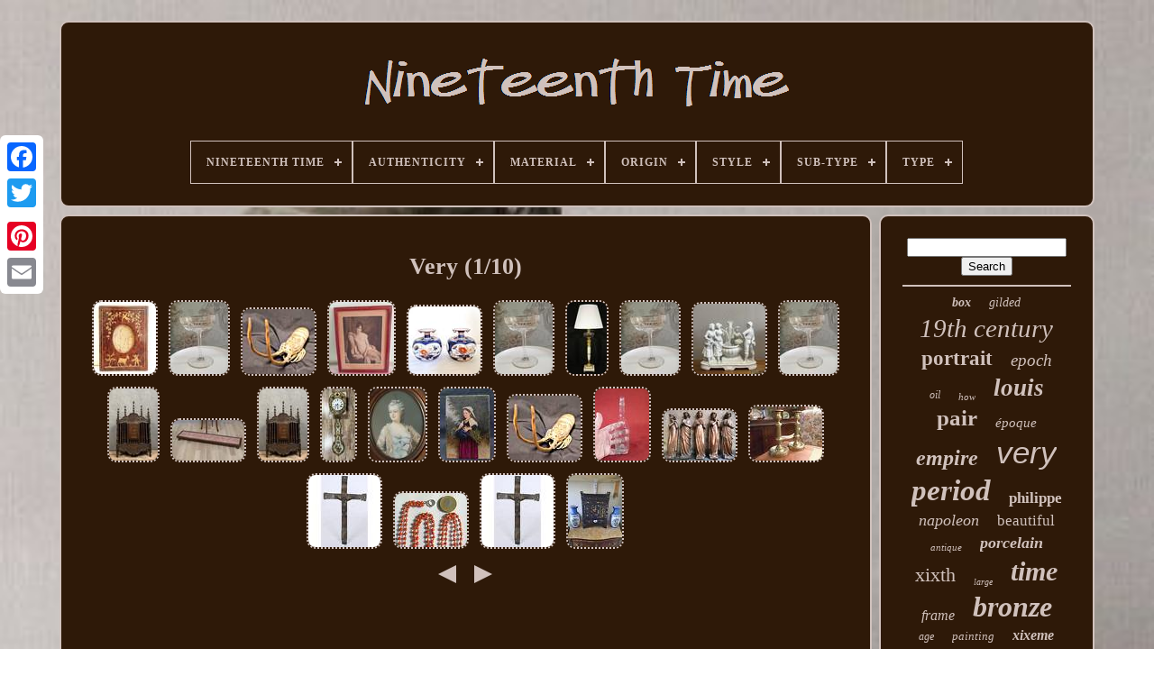

--- FILE ---
content_type: text/html
request_url: https://epoquexixeme.com/en/t/very.htm
body_size: 5963
content:
<!DOCTYPE HTML>
		

<!--=================================================================================================-->
<HTML> 	

  
  <HEAD>


	  <TITLE>
Very
  	  	</TITLE>

 

	    	 <LINK  HREF="https://epoquexixeme.com/favicon.png" TYPE="image/png"  REL="icon">

		
<META   HTTP-EQUIV="content-type"   CONTENT="text/html; charset=UTF-8"> 	
  
	 	

<META NAME="viewport" CONTENT="width=device-width, initial-scale=1">
 
	  
  
	
	  <LINK   TYPE="text/css" REL="stylesheet" HREF="https://epoquexixeme.com/romyruw.css">  	 
  
	
   
<LINK   REL="stylesheet"  HREF="https://epoquexixeme.com/renugoc.css"  TYPE="text/css">   	

	
 <SCRIPT	TYPE="text/javascript"	SRC="https://code.jquery.com/jquery-latest.min.js">

</SCRIPT>

	 
 <SCRIPT   SRC="https://epoquexixeme.com/hetamygici.js" TYPE="text/javascript">	 
  </SCRIPT>  
 	
		

	<SCRIPT  SRC="https://epoquexixeme.com/cohitaxe.js" TYPE="text/javascript">		</SCRIPT>
		 
	  <SCRIPT ASYNC TYPE="text/javascript"   SRC="https://epoquexixeme.com/coqujyba.js">	  	</SCRIPT>	
	 
<SCRIPT SRC="https://epoquexixeme.com/bobi.js"	TYPE="text/javascript" ASYNC> 
 </SCRIPT>

	
	
 <SCRIPT TYPE="text/javascript"> 
  	 
var a2a_config = a2a_config || {};a2a_config.no_3p = 1; 
 

 </SCRIPT> 
 

	
	 		<SCRIPT TYPE="text/javascript">


 	 
	window.onload = function ()
	{
		xofaxucem('nequ', 'Search', 'https://epoquexixeme.com/en/search.php');
		fugikos("kara.php","rqyck", "Very");
		
		
	}
		 </SCRIPT> 
  		
 
  </HEAD> 	 	
  	
 

 <BODY DATA-ID="-1">	

 




	<DIV CLASS="a2a_kit a2a_kit_size_32 a2a_floating_style a2a_vertical_style" STYLE="left:0px; top:150px;"> 
		 <A	CLASS="a2a_button_facebook">	</A>
			
		 

<!--=================================================================================================-->
<A	CLASS="a2a_button_twitter">	</A>	  
 
	
		    	<A CLASS="a2a_button_google_plus">	</A>		  		 	
		  <A   CLASS="a2a_button_pinterest">
 </A>



		 	
<A  CLASS="a2a_button_email"></A>

			</DIV>

 

	 
<DIV  ID="sikonobabi">	

   	 
		
  <DIV  ID="duhyvi"> 

 	 	   
			
 	 <A	HREF="https://epoquexixeme.com/en/">

 <IMG  ALT="Nineteenth Time"   SRC="https://epoquexixeme.com/en/epoque-xix-eme.gif"> 
</A>

			
<div id='kohikosile' class='align-center'>
<ul>
<li class='has-sub'><a href='https://epoquexixeme.com/en/'><span>Nineteenth Time</span></a>
<ul>
	<li><a href='https://epoquexixeme.com/en/all-items-nineteenth-time.htm'><span>All items</span></a></li>
	<li><a href='https://epoquexixeme.com/en/recent-items-nineteenth-time.htm'><span>Recent items</span></a></li>
	<li><a href='https://epoquexixeme.com/en/most-popular-items-nineteenth-time.htm'><span>Most popular items</span></a></li>
	<li><a href='https://epoquexixeme.com/en/latest-videos-nineteenth-time.htm'><span>Latest videos</span></a></li>
</ul>
</li>

<li class='has-sub'><a href='https://epoquexixeme.com/en/authenticity/'><span>Authenticity</span></a>
<ul>
	<li><a href='https://epoquexixeme.com/en/authenticity/original.htm'><span>Original (285)</span></a></li>
	<li><a href='https://epoquexixeme.com/en/authenticity/reproduction.htm'><span>Reproduction (2)</span></a></li>
	<li><a href='https://epoquexixeme.com/en/authenticity/unknown.htm'><span>Unknown (5)</span></a></li>
	<li><a href='https://epoquexixeme.com/en/recent-items-nineteenth-time.htm'>Other (4014)</a></li>
</ul>
</li>

<li class='has-sub'><a href='https://epoquexixeme.com/en/material/'><span>Material</span></a>
<ul>
	<li><a href='https://epoquexixeme.com/en/material/brass.htm'><span>Brass (13)</span></a></li>
	<li><a href='https://epoquexixeme.com/en/material/bronze.htm'><span>Bronze (232)</span></a></li>
	<li><a href='https://epoquexixeme.com/en/material/cast-iron.htm'><span>Cast Iron (5)</span></a></li>
	<li><a href='https://epoquexixeme.com/en/material/copper.htm'><span>Copper (7)</span></a></li>
	<li><a href='https://epoquexixeme.com/en/material/crystal.htm'><span>Crystal (12)</span></a></li>
	<li><a href='https://epoquexixeme.com/en/material/enamel.htm'><span>Enamel (7)</span></a></li>
	<li><a href='https://epoquexixeme.com/en/material/glass.htm'><span>Glass (10)</span></a></li>
	<li><a href='https://epoquexixeme.com/en/material/ink.htm'><span>Ink (8)</span></a></li>
	<li><a href='https://epoquexixeme.com/en/material/mahogany.htm'><span>Mahogany (19)</span></a></li>
	<li><a href='https://epoquexixeme.com/en/material/marble.htm'><span>Marble (7)</span></a></li>
	<li><a href='https://epoquexixeme.com/en/material/oak.htm'><span>Oak (41)</span></a></li>
	<li><a href='https://epoquexixeme.com/en/material/plaster.htm'><span>Plaster (6)</span></a></li>
	<li><a href='https://epoquexixeme.com/en/material/porcelain.htm'><span>Porcelain (21)</span></a></li>
	<li><a href='https://epoquexixeme.com/en/material/silk.htm'><span>Silk (5)</span></a></li>
	<li><a href='https://epoquexixeme.com/en/material/silver-plated-metal.htm'><span>Silver-plated Metal (6)</span></a></li>
	<li><a href='https://epoquexixeme.com/en/material/solid-silver.htm'><span>Solid Silver (34)</span></a></li>
	<li><a href='https://epoquexixeme.com/en/material/stone.htm'><span>Stone (5)</span></a></li>
	<li><a href='https://epoquexixeme.com/en/material/walnut.htm'><span>Walnut (39)</span></a></li>
	<li><a href='https://epoquexixeme.com/en/material/wood.htm'><span>Wood (96)</span></a></li>
	<li><a href='https://epoquexixeme.com/en/material/wrought-iron.htm'><span>Wrought Iron (5)</span></a></li>
	<li><a href='https://epoquexixeme.com/en/recent-items-nineteenth-time.htm'>Other (3728)</a></li>
</ul>
</li>

<li class='has-sub'><a href='https://epoquexixeme.com/en/origin/'><span>Origin</span></a>
<ul>
	<li><a href='https://epoquexixeme.com/en/origin/asia.htm'><span>Asia (27)</span></a></li>
	<li><a href='https://epoquexixeme.com/en/origin/china.htm'><span>China (6)</span></a></li>
	<li><a href='https://epoquexixeme.com/en/origin/england.htm'><span>England (2)</span></a></li>
	<li><a href='https://epoquexixeme.com/en/origin/france.htm'><span>France (241)</span></a></li>
	<li><a href='https://epoquexixeme.com/en/origin/italy.htm'><span>Italy (2)</span></a></li>
	<li><a href='https://epoquexixeme.com/en/origin/japan.htm'><span>Japan (2)</span></a></li>
	<li><a href='https://epoquexixeme.com/en/origin/morocco.htm'><span>Morocco (2)</span></a></li>
	<li><a href='https://epoquexixeme.com/en/recent-items-nineteenth-time.htm'>Other (4024)</a></li>
</ul>
</li>

<li class='has-sub'><a href='https://epoquexixeme.com/en/style/'><span>Style</span></a>
<ul>
	<li><a href='https://epoquexixeme.com/en/style/antique.htm'><span>Antique (16)</span></a></li>
	<li><a href='https://epoquexixeme.com/en/style/antiquity.htm'><span>Antiquity (9)</span></a></li>
	<li><a href='https://epoquexixeme.com/en/style/antiquite.htm'><span>Antiquité (21)</span></a></li>
	<li><a href='https://epoquexixeme.com/en/style/charles-x.htm'><span>Charles X (9)</span></a></li>
	<li><a href='https://epoquexixeme.com/en/style/directoire.htm'><span>Directoire (8)</span></a></li>
	<li><a href='https://epoquexixeme.com/en/style/empire.htm'><span>Empire (22)</span></a></li>
	<li><a href='https://epoquexixeme.com/en/style/louis-philippe.htm'><span>Louis Philippe (41)</span></a></li>
	<li><a href='https://epoquexixeme.com/en/style/louis-xiii.htm'><span>Louis Xiii (9)</span></a></li>
	<li><a href='https://epoquexixeme.com/en/style/louis-xiv-baroque.htm'><span>Louis Xiv, Baroque (47)</span></a></li>
	<li><a href='https://epoquexixeme.com/en/style/louis-xv.htm'><span>Louis Xv (19)</span></a></li>
	<li><a href='https://epoquexixeme.com/en/style/louis-xvi.htm'><span>Louis Xvi (142)</span></a></li>
	<li><a href='https://epoquexixeme.com/en/style/louis-philippe.htm'><span>Louis-philippe (16)</span></a></li>
	<li><a href='https://epoquexixeme.com/en/style/napoleon-iii.htm'><span>Napoleon Iii (192)</span></a></li>
	<li><a href='https://epoquexixeme.com/en/style/napoleon-empire.htm'><span>Napoleon, Empire (27)</span></a></li>
	<li><a href='https://epoquexixeme.com/en/style/napoleon-iii.htm'><span>Napoléon Iii (233)</span></a></li>
	<li><a href='https://epoquexixeme.com/en/style/napoleon-empire.htm'><span>Napoléon, Empire (72)</span></a></li>
	<li><a href='https://epoquexixeme.com/en/style/renaissance.htm'><span>Renaissance (54)</span></a></li>
	<li><a href='https://epoquexixeme.com/en/style/restauration.htm'><span>Restauration (76)</span></a></li>
	<li><a href='https://epoquexixeme.com/en/style/restoration.htm'><span>Restoration (36)</span></a></li>
	<li><a href='https://epoquexixeme.com/en/style/xixeme-siecle.htm'><span>Xixème Siècle (9)</span></a></li>
	<li><a href='https://epoquexixeme.com/en/recent-items-nineteenth-time.htm'>Other (3248)</a></li>
</ul>
</li>

<li class='has-sub'><a href='https://epoquexixeme.com/en/sub-type/'><span>Sub-type</span></a>
<ul>
	<li><a href='https://epoquexixeme.com/en/sub-type/3-drawers.htm'><span>3 Drawers (7)</span></a></li>
	<li><a href='https://epoquexixeme.com/en/sub-type/binoculars.htm'><span>Binoculars (2)</span></a></li>
	<li><a href='https://epoquexixeme.com/en/sub-type/bottle.htm'><span>Bottle (3)</span></a></li>
	<li><a href='https://epoquexixeme.com/en/sub-type/box.htm'><span>Box (9)</span></a></li>
	<li><a href='https://epoquexixeme.com/en/sub-type/candle-holder.htm'><span>Candle Holder (2)</span></a></li>
	<li><a href='https://epoquexixeme.com/en/sub-type/case.htm'><span>Case (3)</span></a></li>
	<li><a href='https://epoquexixeme.com/en/sub-type/clock-pendulum.htm'><span>Clock, Pendulum (2)</span></a></li>
	<li><a href='https://epoquexixeme.com/en/sub-type/figurine-statue.htm'><span>Figurine, Statue (2)</span></a></li>
	<li><a href='https://epoquexixeme.com/en/sub-type/fireplace-accessory.htm'><span>Fireplace Accessory (4)</span></a></li>
	<li><a href='https://epoquexixeme.com/en/sub-type/frame.htm'><span>Frame (7)</span></a></li>
	<li><a href='https://epoquexixeme.com/en/sub-type/gueridon.htm'><span>Guéridon (3)</span></a></li>
	<li><a href='https://epoquexixeme.com/en/sub-type/mechanical-movement.htm'><span>Mechanical Movement (2)</span></a></li>
	<li><a href='https://epoquexixeme.com/en/sub-type/miniature.htm'><span>Miniature (4)</span></a></li>
	<li><a href='https://epoquexixeme.com/en/sub-type/plate.htm'><span>Plate (6)</span></a></li>
	<li><a href='https://epoquexixeme.com/en/sub-type/table-lamp.htm'><span>Table Lamp (4)</span></a></li>
	<li><a href='https://epoquexixeme.com/en/sub-type/tray.htm'><span>Tray (5)</span></a></li>
	<li><a href='https://epoquexixeme.com/en/sub-type/unspecified.htm'><span>Unspecified (3)</span></a></li>
	<li><a href='https://epoquexixeme.com/en/sub-type/vase.htm'><span>Vase (9)</span></a></li>
	<li><a href='https://epoquexixeme.com/en/recent-items-nineteenth-time.htm'>Other (4229)</a></li>
</ul>
</li>

<li class='has-sub'><a href='https://epoquexixeme.com/en/type/'><span>Type</span></a>
<ul>
	<li><a href='https://epoquexixeme.com/en/type/applique.htm'><span>Applique (12)</span></a></li>
	<li><a href='https://epoquexixeme.com/en/type/armchair.htm'><span>Armchair (17)</span></a></li>
	<li><a href='https://epoquexixeme.com/en/type/christianisme.htm'><span>Christianisme (33)</span></a></li>
	<li><a href='https://epoquexixeme.com/en/type/commode-chiffonnier.htm'><span>Commode, Chiffonnier (11)</span></a></li>
	<li><a href='https://epoquexixeme.com/en/type/dessin.htm'><span>Dessin (12)</span></a></li>
	<li><a href='https://epoquexixeme.com/en/type/drawing.htm'><span>Drawing (12)</span></a></li>
	<li><a href='https://epoquexixeme.com/en/type/encrier.htm'><span>Encrier (11)</span></a></li>
	<li><a href='https://epoquexixeme.com/en/type/fauteuil.htm'><span>Fauteuil (38)</span></a></li>
	<li><a href='https://epoquexixeme.com/en/type/frame-only.htm'><span>Frame Only (11)</span></a></li>
	<li><a href='https://epoquexixeme.com/en/type/huile.htm'><span>Huile (332)</span></a></li>
	<li><a href='https://epoquexixeme.com/en/type/lavis.htm'><span>Lavis (21)</span></a></li>
	<li><a href='https://epoquexixeme.com/en/type/mural.htm'><span>Mural (25)</span></a></li>
	<li><a href='https://epoquexixeme.com/en/type/objet-de-metier.htm'><span>Objet De Métier (22)</span></a></li>
	<li><a href='https://epoquexixeme.com/en/type/oil.htm'><span>Oil (99)</span></a></li>
	<li><a href='https://epoquexixeme.com/en/type/pendule-a-poser.htm'><span>Pendule à Poser (89)</span></a></li>
	<li><a href='https://epoquexixeme.com/en/type/plaque-decorative.htm'><span>Plaque Décorative (174)</span></a></li>
	<li><a href='https://epoquexixeme.com/en/type/sculpture.htm'><span>Sculpture (47)</span></a></li>
	<li><a href='https://epoquexixeme.com/en/type/statue-sculpture.htm'><span>Statue, Sculpture (51)</span></a></li>
	<li><a href='https://epoquexixeme.com/en/type/suspension-lustre.htm'><span>Suspension, Lustre (12)</span></a></li>
	<li><a href='https://epoquexixeme.com/en/type/table.htm'><span>Table (37)</span></a></li>
	<li><a href='https://epoquexixeme.com/en/recent-items-nineteenth-time.htm'>Other (3240)</a></li>
</ul>
</li>

</ul>
</div>

		
	</DIV> 	 	

			  <DIV ID="wabinequw">   
			

<DIV ID="huvypuli"> 
 
					<DIV   ID="baqiloqeq">	
 
	
 </DIV>	 

				<h1>Very (1/10)</h1>
<ul>
<li><a href="https://epoquexixeme.com/en/very-beautiful-small-frame-in-marquetry-from-the-mid-19th-century.htm" title="Very Beautiful Small Frame In Marquetry From The Mid-19th Century"><img src="https://epoquexixeme.com/en/uploads/Very-beautiful-small-frame-in-marquetry-from-the-mid-19th-century-01-vxf.jpg" alt="Very Beautiful Small Frame In Marquetry From The Mid-19th Century"/></a></li>
<li><a href="https://epoquexixeme.com/en/very-rare-baccarat-crystal-champagne-cup-with-gilded-enamel-decoration-19th-century-4.htm" title="Very Rare Baccarat Crystal Champagne Cup With Gilded Enamel Decoration, 19th Century"><img src="https://epoquexixeme.com/en/uploads/Very-RARE-Baccarat-Crystal-Champagne-Cup-with-Gilded-Enamel-Decoration-19th-Century-01-xaa.jpg" alt="Very Rare Baccarat Crystal Champagne Cup With Gilded Enamel Decoration, 19th Century"/></a></li>
<li><a href="https://epoquexixeme.com/en/bronze-langouste-sculpture-japan-meiji-period-19th-century-very-good-condition.htm" title="Bronze Langouste Sculpture Japan Meiji Period 19th Century Very Good Condition"><img src="https://epoquexixeme.com/en/uploads/BRONZE-LANGOUSTE-SCULPTURE-JAPAN-MEIJI-PERIOD-19th-CENTURY-VERY-GOOD-CONDITION-01-tni.jpg" alt="Bronze Langouste Sculpture Japan Meiji Period 19th Century Very Good Condition"/></a></li>
<li><a href="https://epoquexixeme.com/en/juliette-recamier-napoleonic-empire-era-after-gerard-very-rare.htm" title="Juliette R&eacute;camier, Napoleonic Empire Era After G&eacute;rard Very Rare"><img src="https://epoquexixeme.com/en/uploads/Juliette-Recamier-Napoleonic-Empire-Era-after-Gerard-Very-Rare-01-qgsd.jpg" alt="Juliette R&eacute;camier, Napoleonic Empire Era After G&eacute;rard Very Rare"/></a></li>
<li><a href="https://epoquexixeme.com/en/pair-of-very-beautiful-porcelain-vases-signed-tinet-in-paris-19th-century.htm" title="Pair Of Very Beautiful Porcelain Vases Signed Tinet In Paris, 19th Century."><img src="https://epoquexixeme.com/en/uploads/Pair-of-very-beautiful-porcelain-vases-signed-Tinet-in-Paris-19th-century-01-alz.jpg" alt="Pair Of Very Beautiful Porcelain Vases Signed Tinet In Paris, 19th Century."/></a></li>
<li><a href="https://epoquexixeme.com/en/very-rare-baccarat-crystal-champagne-cup-with-gilded-enamel-decoration-19th-century-3.htm" title="Very Rare Baccarat Crystal Champagne Cup With Gilded Enamel Decoration, 19th Century"><img src="https://epoquexixeme.com/en/uploads/Very-RARE-Baccarat-Crystal-Champagne-Cup-with-Gilded-Enamel-Decoration-19th-Century-01-sde.jpg" alt="Very Rare Baccarat Crystal Champagne Cup With Gilded Enamel Decoration, 19th Century"/></a></li>
<li><a href="https://epoquexixeme.com/en/very-large-louis-xvi-style-lamp-in-marble-and-bronze-19th-century.htm" title="Very Large Louis Xvi Style Lamp In Marble And Bronze, 19th Century"><img src="https://epoquexixeme.com/en/uploads/Very-large-Louis-XVI-style-lamp-in-marble-and-bronze-19th-century-01-ug.jpg" alt="Very Large Louis Xvi Style Lamp In Marble And Bronze, 19th Century"/></a></li>
<li><a href="https://epoquexixeme.com/en/very-rare-baccarat-crystal-champagne-cup-with-gilded-enamel-decoration-19th-century-2.htm" title="Very Rare Baccarat Crystal Champagne Cup With Gilded Enamel Decoration, 19th Century"><img src="https://epoquexixeme.com/en/uploads/Very-RARE-Baccarat-Crystal-Champagne-Cup-with-Gilded-Enamel-Decoration-19th-Century-01-jbfa.jpg" alt="Very Rare Baccarat Crystal Champagne Cup With Gilded Enamel Decoration, 19th Century"/></a></li>
<li><a href="https://epoquexixeme.com/en/very-important-subject-in-biscuit-at-the-end-of-the-19th-century-around-1880.htm" title="Very Important Subject In Biscuit At The End Of The 19th Century Around 1880"><img src="https://epoquexixeme.com/en/uploads/Very-important-subject-in-biscuit-at-the-end-of-the-19th-century-around-1880-01-yybw.jpg" alt="Very Important Subject In Biscuit At The End Of The 19th Century Around 1880"/></a></li>
<li><a href="https://epoquexixeme.com/en/very-rare-baccarat-crystal-champagne-cup-with-gilded-enamel-decoration-19th-century.htm" title="Very Rare Baccarat Crystal Champagne Cup With Gilded Enamel Decoration, 19th Century"><img src="https://epoquexixeme.com/en/uploads/Very-RARE-Baccarat-Crystal-Champagne-Cup-with-Gilded-Enamel-Decoration-19th-Century-01-snl.jpg" alt="Very Rare Baccarat Crystal Champagne Cup With Gilded Enamel Decoration, 19th Century"/></a></li>
<li><a href="https://epoquexixeme.com/en/very-beautiful-provencal-bread-box-in-louis-xv-style-from-the-19th-century-around-1850.htm" title="Very Beautiful Proven&ccedil;al Bread Box In Louis Xv Style From The 19th Century Around 1850"><img src="https://epoquexixeme.com/en/uploads/Very-beautiful-Provencal-bread-box-in-Louis-XV-style-from-the-19th-century-around-1850-01-gew.jpg" alt="Very Beautiful Proven&ccedil;al Bread Box In Louis Xv Style From The 19th Century Around 1850"/></a></li>
<li><a href="https://epoquexixeme.com/en/very-long-wooden-and-fabric-footrest-19th-century.htm" title="Very Long Wooden And Fabric Footrest, 19th Century"><img src="https://epoquexixeme.com/en/uploads/Very-Long-Wooden-and-Fabric-Footrest-19th-Century-01-xx.jpg" alt="Very Long Wooden And Fabric Footrest, 19th Century"/></a></li>
<li><a href="https://epoquexixeme.com/en/very-beautiful-provencal-bread-box-in-louis-xv-style-19th-century-around-1850.htm" title="Very Beautiful Proven&ccedil;al Bread Box In Louis Xv Style, 19th Century, Around 1850"><img src="https://epoquexixeme.com/en/uploads/Very-beautiful-Provencal-bread-box-in-Louis-XV-style-19th-century-around-1850-01-xp.jpg" alt="Very Beautiful Proven&ccedil;al Bread Box In Louis Xv Style, 19th Century, Around 1850"/></a></li>
<li><a href="https://epoquexixeme.com/en/very-rare-floral-comtoise-clock-movement-from-the-19th-century-circa-1850.htm" title="Very Rare Floral Comtoise Clock Movement From The 19th Century Circa 1850"><img src="https://epoquexixeme.com/en/uploads/Very-rare-floral-comtoise-clock-movement-from-the-19th-century-circa-1850-01-jcxg.jpg" alt="Very Rare Floral Comtoise Clock Movement From The 19th Century Circa 1850"/></a></li>
<li><a href="https://epoquexixeme.com/en/very-beautiful-oval-miniature-from-the-19th-century-young-woman-in-bust.htm" title="Very Beautiful Oval Miniature From The 19th Century / Young Woman In Bust"><img src="https://epoquexixeme.com/en/uploads/Very-beautiful-oval-miniature-from-the-19th-century-Young-woman-in-bust-01-vje.jpg" alt="Very Beautiful Oval Miniature From The 19th Century / Young Woman In Bust"/></a></li>
<li><a href="https://epoquexixeme.com/en/very-pretty-painting-on-porcelain-plaque-19th-century-signed-m-lejeune.htm" title="Very Pretty Painting On Porcelain Plaque 19th Century Signed M. Lejeune"><img src="https://epoquexixeme.com/en/uploads/VERY-PRETTY-PAINTING-ON-PORCELAIN-PLAQUE-19TH-CENTURY-SIGNED-M-LEJEUNE-01-lhg.jpg" alt="Very Pretty Painting On Porcelain Plaque 19th Century Signed M. Lejeune"/></a></li>
<li><a href="https://epoquexixeme.com/en/bronze-langoust-sculpture-japan-meiji-period-19th-century-very-good-condition.htm" title="Bronze Langoust Sculpture Japan Meiji Period 19th Century Very Good Condition"><img src="https://epoquexixeme.com/en/uploads/BRONZE-LANGOUST-SCULPTURE-JAPAN-MEIJI-PERIOD-19th-CENTURY-VERY-GOOD-CONDITION-01-fc.jpg" alt="Bronze Langoust Sculpture Japan Meiji Period 19th Century Very Good Condition"/></a></li>
<li><a href="https://epoquexixeme.com/en/ancient-very-fine-small-blown-glass-bottle-glassware-19th-century.htm" title="Ancient Very Fine Small Blown Glass Bottle Glassware 19th Century"><img src="https://epoquexixeme.com/en/uploads/ANCIENT-VERY-FINE-SMALL-BLOWN-GLASS-BOTTLE-GLASSWARE-19th-CENTURY-01-xxwe.jpg" alt="Ancient Very Fine Small Blown Glass Bottle Glassware 19th Century"/></a></li>
<li><a href="https://epoquexixeme.com/en/statue-very-ancient-copper-wall-sculpture-of-musical-angels-high-time.htm" title="Statue Very Ancient Copper Wall Sculpture Of Musical Angels High Time"><img src="https://epoquexixeme.com/en/uploads/STATUE-Very-Ancient-Copper-Wall-Sculpture-of-Musical-Angels-High-Time-01-hhn.jpg" alt="Statue Very Ancient Copper Wall Sculpture Of Musical Angels High Time"/></a></li>
<li><a href="https://epoquexixeme.com/en/very-beautiful-pair-of-bronze-candlesticks-empire-period-early-19th-century.htm" title="Very Beautiful Pair Of Bronze Candlesticks, Empire Period Early 19th Century"><img src="https://epoquexixeme.com/en/uploads/Very-beautiful-pair-of-bronze-candlesticks-Empire-period-early-19th-century-01-fbe.jpg" alt="Very Beautiful Pair Of Bronze Candlesticks, Empire Period Early 19th Century"/></a></li>
<li><a href="https://epoquexixeme.com/en/high-period-very-rare-14th-century-crucifix-christ-in-bronze-2.htm" title="High Period, Very Rare 14th Century Crucifix. Christ In Bronze"><img src="https://epoquexixeme.com/en/uploads/High-Period-Very-Rare-14th-Century-Crucifix-Christ-in-Bronze-01-dut.jpg" alt="High Period, Very Rare 14th Century Crucifix. Christ In Bronze"/></a></li>
<li><a href="https://epoquexixeme.com/en/beautiful-and-very-large-antique-necklace-sautoir-from-the-19th-century-in-silver-and-coral.htm" title="Beautiful And Very Large Antique Necklace / Sautoir From The 19th Century In Silver And Coral"><img src="https://epoquexixeme.com/en/uploads/Beautiful-and-very-large-antique-necklace-sautoir-from-the-19th-century-in-silver-and-coral-01-me.jpg" alt="Beautiful And Very Large Antique Necklace / Sautoir From The 19th Century In Silver And Coral"/></a></li>
<li><a href="https://epoquexixeme.com/en/high-period-very-rare-14th-century-crucifix-christ-in-bronze.htm" title="High Period, Very Rare 14th Century Crucifix. Christ In Bronze"><img src="https://epoquexixeme.com/en/uploads/High-Period-very-rare-14th-century-crucifix-Christ-in-Bronze-01-wnvd.jpg" alt="High Period, Very Rare 14th Century Crucifix. Christ In Bronze"/></a></li>
<li><a href="https://epoquexixeme.com/en/very-beautiful-japanese-cabinet-19th-century-meiji-period-1868-1912.htm" title="Very Beautiful Japanese Cabinet 19th Century Meiji Period 1868-1912"><img src="https://epoquexixeme.com/en/uploads/Very-Beautiful-Japanese-Cabinet-19th-Century-Meiji-Period-1868-1912-01-jpwi.jpg" alt="Very Beautiful Japanese Cabinet 19th Century Meiji Period 1868-1912"/></a></li>
</ul>
<a href="https://epoquexixeme.com/./en/t/very-10.htm" id="wufen"></a><a href="https://epoquexixeme.com/./en/t/very-2.htm" id="hebuhesopu"></a>
				
				 <DIV  CLASS="a2a_kit"  STYLE="margin:10px auto 0px auto"> 

 
					 
 <SCRIPT  TYPE="text/javascript">  

						ratym();
					 

 </SCRIPT>
  

					 
 </DIV>  
				
				
<DIV STYLE="margin:10px auto;width:200px;" CLASS="a2a_kit a2a_kit_size_32 a2a_default_style">		
						
<A   CLASS="a2a_button_facebook">



</A>	   
					  	
<A  CLASS="a2a_button_twitter"></A>

	 
					 	 	<A	CLASS="a2a_button_google_plus">	  	</A>
  
 
					
  
<!--=================================================================================================-->
<A CLASS="a2a_button_pinterest">


 
</A>		
 	
 	
					 
 
<!--=================================================================================================
	a
=================================================================================================-->
<A CLASS="a2a_button_email">	   </A> 
 
				
   	</DIV> 



					
				
				</DIV>	

 
				

 	<DIV  ID="jutojicas">	

				
				 	   	<DIV ID="nequ">	 
					   	
	 <HR>


				 </DIV>
 
 

					 

 


<DIV ID="nofi">

		</DIV>  

				
				<DIV ID="gopahyvu">
 
					<a style="font-family:OzHandicraft BT;font-size:14px;font-weight:bolder;font-style:oblique;text-decoration:none" href="https://epoquexixeme.com/en/t/box.htm">box</a><a style="font-family:Chicago;font-size:14px;font-weight:lighter;font-style:oblique;text-decoration:none" href="https://epoquexixeme.com/en/t/gilded.htm">gilded</a><a style="font-family:Braggadocio;font-size:29px;font-weight:normal;font-style:oblique;text-decoration:none" href="https://epoquexixeme.com/en/t/19th-century.htm">19th century</a><a style="font-family:Garamond;font-size:23px;font-weight:bolder;font-style:normal;text-decoration:none" href="https://epoquexixeme.com/en/t/portrait.htm">portrait</a><a style="font-family:Old English Text MT;font-size:19px;font-weight:normal;font-style:oblique;text-decoration:none" href="https://epoquexixeme.com/en/t/epoch.htm">epoch</a><a style="font-family:Cursive Elegant;font-size:12px;font-weight:normal;font-style:oblique;text-decoration:none" href="https://epoquexixeme.com/en/t/oil.htm">oil</a><a style="font-family:Coronet;font-size:11px;font-weight:lighter;font-style:oblique;text-decoration:none" href="https://epoquexixeme.com/en/t/how.htm">how</a><a style="font-family:Book Antiqua;font-size:27px;font-weight:bold;font-style:italic;text-decoration:none" href="https://epoquexixeme.com/en/t/louis.htm">louis</a><a style="font-family:Wide Latin;font-size:25px;font-weight:bold;font-style:normal;text-decoration:none" href="https://epoquexixeme.com/en/t/pair.htm">pair</a><a style="font-family:Georgia;font-size:15px;font-weight:normal;font-style:oblique;text-decoration:none" href="https://epoquexixeme.com/en/t/epoque.htm">époque</a><a style="font-family:Charcoal;font-size:24px;font-weight:bold;font-style:italic;text-decoration:none" href="https://epoquexixeme.com/en/t/empire.htm">empire</a><a style="font-family:Arial;font-size:35px;font-weight:normal;font-style:oblique;text-decoration:none" href="https://epoquexixeme.com/en/t/very.htm">very</a><a style="font-family:Albertus Medium;font-size:33px;font-weight:bold;font-style:italic;text-decoration:none" href="https://epoquexixeme.com/en/t/period.htm">period</a><a style="font-family:Britannic Bold;font-size:17px;font-weight:bold;font-style:normal;text-decoration:none" href="https://epoquexixeme.com/en/t/philippe.htm">philippe</a><a style="font-family:Swiss721 BlkEx BT;font-size:18px;font-weight:lighter;font-style:italic;text-decoration:none" href="https://epoquexixeme.com/en/t/napoleon.htm">napoleon</a><a style="font-family:Garamond;font-size:17px;font-weight:normal;font-style:normal;text-decoration:none" href="https://epoquexixeme.com/en/t/beautiful.htm">beautiful</a><a style="font-family:New York;font-size:11px;font-weight:lighter;font-style:oblique;text-decoration:none" href="https://epoquexixeme.com/en/t/antique.htm">antique</a><a style="font-family:Bodoni MT Ultra Bold;font-size:18px;font-weight:bolder;font-style:oblique;text-decoration:none" href="https://epoquexixeme.com/en/t/porcelain.htm">porcelain</a><a style="font-family:Sonoma Italic;font-size:22px;font-weight:normal;font-style:normal;text-decoration:none" href="https://epoquexixeme.com/en/t/xixth.htm">xixth</a><a style="font-family:Terminal;font-size:10px;font-weight:normal;font-style:italic;text-decoration:none" href="https://epoquexixeme.com/en/t/large.htm">large</a><a style="font-family:Century Schoolbook;font-size:30px;font-weight:bolder;font-style:italic;text-decoration:none" href="https://epoquexixeme.com/en/t/time.htm">time</a><a style="font-family:Desdemona;font-size:16px;font-weight:lighter;font-style:oblique;text-decoration:none" href="https://epoquexixeme.com/en/t/frame.htm">frame</a><a style="font-family:Georgia;font-size:32px;font-weight:bold;font-style:oblique;text-decoration:none" href="https://epoquexixeme.com/en/t/bronze.htm">bronze</a><a style="font-family:Ner Berolina MT;font-size:12px;font-weight:lighter;font-style:oblique;text-decoration:none" href="https://epoquexixeme.com/en/t/age.htm">age</a><a style="font-family:Charcoal;font-size:13px;font-weight:lighter;font-style:italic;text-decoration:none" href="https://epoquexixeme.com/en/t/painting.htm">painting</a><a style="font-family:Colonna MT;font-size:16px;font-weight:bolder;font-style:italic;text-decoration:none" href="https://epoquexixeme.com/en/t/xixeme.htm">xixeme</a><a style="font-family:Zap Chance;font-size:34px;font-weight:lighter;font-style:oblique;text-decoration:none" href="https://epoquexixeme.com/en/t/era.htm">era</a><a style="font-family:CG Times;font-size:31px;font-weight:lighter;font-style:italic;text-decoration:none" href="https://epoquexixeme.com/en/t/nineteenth.htm">nineteenth</a><a style="font-family:Minion Web;font-size:26px;font-weight:bolder;font-style:italic;text-decoration:none" href="https://epoquexixeme.com/en/t/old.htm">old</a><a style="font-family:Lansbury;font-size:19px;font-weight:normal;font-style:oblique;text-decoration:none" href="https://epoquexixeme.com/en/t/poque.htm">poque</a><a style="font-family:Book Antiqua;font-size:28px;font-weight:normal;font-style:normal;text-decoration:none" href="https://epoquexixeme.com/en/t/century.htm">century</a><a style="font-family:Motor;font-size:20px;font-weight:normal;font-style:normal;text-decoration:none" href="https://epoquexixeme.com/en/t/style.htm">style</a><a style="font-family:Univers Condensed;font-size:13px;font-weight:normal;font-style:normal;text-decoration:none" href="https://epoquexixeme.com/en/t/silver.htm">silver</a><a style="font-family:Terminal;font-size:21px;font-weight:normal;font-style:italic;text-decoration:none" href="https://epoquexixeme.com/en/t/wood.htm">wood</a><a style="font-family:Expo;font-size:15px;font-weight:bold;font-style:normal;text-decoration:none" href="https://epoquexixeme.com/en/t/woman.htm">woman</a>  
				
    </DIV>

			
			  	
 </DIV>
		

 	 </DIV>
	
		 <DIV ID="gyfysy">
 
		
			

 	 
<!--=================================================================================================-->
<UL>			
 	 
				

	 <LI>  	 
							  <A HREF="https://epoquexixeme.com/en/"> 
Nineteenth Time  
</A>  	 
				 

	
</LI>

 

 
					 
 <LI>    
  
					  
  <A  HREF="https://epoquexixeme.com/en/contact.php">
	
Contact  	</A> 
  
				
 </LI>
  

				  <LI>   
					     <A HREF="https://epoquexixeme.com/en/lipasaziz.htm">		Privacy Policy Agreement</A> 
 
				
    </LI>
 

				 
	
 
 <LI>	  
	
					 <A  HREF="https://epoquexixeme.com/en/conditions-utilisation.htm">Terms of Use

</A>  
				 
 	 </LI>    
				 

<LI>
 
	 
					  
		<A   HREF="https://epoquexixeme.com/?l=en">   	EN
	
</A> 	
					&nbsp;
					
<A HREF="https://epoquexixeme.com/?l=fr">FR 	

 
</A> 
					

</LI> 

				
				
				<DIV CLASS="a2a_kit a2a_kit_size_32 a2a_default_style" STYLE="margin:10px auto;width:200px;">


					 	<A   CLASS="a2a_button_facebook">
	   </A>  
					 
	 <A CLASS="a2a_button_twitter">

 	</A>  
  

					 	
<A	CLASS="a2a_button_google_plus"> </A>   	 	
					 	<A   CLASS="a2a_button_pinterest">	</A>
  	
					



 <A CLASS="a2a_button_email"> </A>	

				 	 
</DIV>  
				
			 
 
   </UL>
			
		  
</DIV>	

	  	</DIV>  


   		
<!--=================================================================================================-->
<SCRIPT	SRC="//static.addtoany.com/menu/page.js"   TYPE="text/javascript">

</SCRIPT>

 		 </BODY>  		

 	</HTML>

--- FILE ---
content_type: text/css
request_url: https://epoquexixeme.com/romyruw.css
body_size: 1647
content:

#gyfysy	{	


 

border:2px solid #D0C1BC;	  	display:block;	 	background-color:#2E1908;	  	border-radius:10px;



	padding:24px; 
	margin:0px 8px;  

} 		  


/*=================================================================================================*/
#wecizor input[type="text"]	{		width:65%;
  margin:0px 10px 10px 0px;  
 }
	  
	
 
#huvypuli img	{

	border-width:2px; border-style:dotted;  

 	height:auto;	  	border-radius:10px;
	
			max-width:90%;	

		margin:4px; 	 	border-color:#D0C1BC; 	

  } 
#baqiloqeq	{
 
	margin:0px auto 8px auto;	
	width:100%; 
 	}			

  	#wecizor input	{ 		border-radius:5px;	border:2px solid #D0C1BC; 
padding:2px; }	

	H1	{ 	font-size:26px;
	
 	
 	 }
 
	
	 	#huvypuli ol	{
	list-style-type:disc;
		  	padding:0px; 
margin:0px;  }	

 



#wufen:hover	{ 
				
border-color:transparent #FFFFFF transparent transparent;  
	}	 	
hr	{	

  		 	margin:10px 0px;	

 
border:1px solid #D0C1BC; 


	}  

 	#gopahyvu a	{	 
display:inline-block;
	max-width:100%; 
  	overflow:hidden;	margin:0px 10px; 	
 

	
	word-wrap:normal;
			text-overflow:ellipsis; } 
 	 
#huvypuli ol li	{ 	 

 	 margin:0px 10px;
		 }

	

 
#wecizor input[type="submit"]	{ 
background-color:#2E1908; 

  	color:#D0C1BC; 
	} 
	



#duhyvi img	{ 
   max-width:100%;	
	   }		
	#duhyvi	{	 	border-radius:10px; display:block;  
 	border:2px solid #D0C1BC;	  	background-color:#2E1908;
 	 		margin:0px 8px;  	padding:24px;	 
	}  

#hebuhesopu	{  

 
border-width:10px 0 10px 20px; 		border-color:transparent transparent transparent #D0C1BC;

 	border-style:solid; 	margin:10px; 	 	display:inline-block;

 
   	height:0;	  	width:0; 
 } 	



 #nofi	{	 

	
 	width:95%;	 
 
 margin:0px auto 8px auto; 
 }	
 

 #gyfysy ul	{   


  	padding:0px; 
  margin:0px;   	display:inline-block; }
    
   
	
#huvypuli ul	{ 	padding:0px;list-style-type:none;
	margin:0px;

 }	


 
#nofi:empty	{
 display:none;	}
	

#gyfysy li	{		  
 	display:inline-block; 
	
	margin:13px 14px;


 
}	

  	 

/*=================================================================================================*/
#huvypuli	{	 

  		border:2px solid #D0C1BC; 	  	color:#D0C1BC;	width:79%;		
	background-color:#2E1908;	  	padding:24px;  		border-radius:10px;	 

  display:table-cell;    	

 }
	
#hebuhesopu:hover	{

 	 border-color:transparent transparent transparent #FFFFFF;} 


	
#wabinequw div	{ 
 		   	border-spacing:0px;  
vertical-align:top; } 
	
 a	{  
 
  	font-weight:normal;
 
color:#D0C1BC;
  
	text-decoration:none;
	 	display:inline-block; 	   }

#jutojicas	{   
 	display:table-cell;
 	color:#D0C1BC;
    	border:2px solid #D0C1BC; 
		  	width:21%;		
 
	padding:24px;	   
background-color:#2E1908;  	 	border-radius:10px;	
 } 
#sikonobabi	{
 
 width:91%;
	 	margin:23px auto 28px auto;  

}	  
 html, body	{   	 font-family:New York;
  
  
   
	background-image:url("https://epoquexixeme.com/epoque-xix-eme-dfq.jpg"); 	text-align:center; 

 
		height:100%;  	margin:0 0 0 0;    	font-size:14px;	
	background-size:cover;	
  
}



 #kohikosile	{
 
text-align:left;	}   
 
  
#baqiloqeq:empty	{	
	 	
display:none;


 	}




 .a2a_default_style	{ 	display:none; 	}


	
#wecizor input[type="submit"]:active	{
	opacity:0.7; 	 filter:alpha(opacity=70);  
} 



#wufen	{	
 	
 
	border-style:solid;	
		
	border-width:10px 20px 10px 0;
	 	margin:10px; 	width:0; 
  	height:0;border-color:transparent #D0C1BC transparent transparent;	display:inline-block;
	 
}	
 

#huvypuli img:hover	{	
	 border-radius:10px;	 	border-color:#D0C1BC; 

}
 	
#wabinequw	{ 
	border-spacing:8px; 	table-layout:fixed;display:table;	
	width:100%;  
	  } 

	 #huvypuli ul li	{	  		display:inline;  } 
@media only screen and (max-width: 1020px)	{
	



 .a2a_default_style	{

	 	
display:block;
	
 	 } 	   



.a2a_floating_style.a2a_vertical_style	{ display:none; 		}	 	 
 

 }   		 

@media only screen and (max-width: 760px), (min-device-width: 760px) and (max-device-width: 1024px)	{	#huvypuli	{ 
  			width:100%;
margin:10px 0px;	 

		padding:10px 5px;
 				display:block;   } 
#sikonobabi	{  margin:8px auto; 	

		width:80%;			padding:0px; 

 				display:block;		} 	



#gyfysy li	{ 	
   display:block; 		
	}  
.a2a_default_style	{	display:block;
}	 	
 	  
#duhyvi	{ 

	
 		display:block; 
 
margin:10px 0px; 
 
width:100%;
		padding:5px;	 }
#gyfysy	{
		margin:10px 0px;	width:100%; 		display:block; 
  

		padding:10px 5px;	 }
	 #gopahyvu	{margin:10px;
	}	  

.a2a_floating_style.a2a_vertical_style	{	
display:none;    	} 	
 
 #wecizor	{ 	
 
	margin:10px; 


} 
#wabinequw	{  
	  	 display:block; 	
 		padding:0px; 
  		width:100%; 	  
 
  		margin:0px; 	}
   #jutojicas	{
 
		display:block;
 width:100%; 			 
		padding:5px;
	 		
			margin:10px 0px;  }	
  	
  	}	




--- FILE ---
content_type: text/css
request_url: https://epoquexixeme.com/renugoc.css
body_size: 2218
content:
#kohikosile,
#kohikosile ul,
#kohikosile ul li,
#kohikosile ul li a,
#kohikosile #menu-button	{
  list-style: none;	margin: 0; 
  box-sizing: border-box;  
  line-height: 1;

	

  display: block;  
  padding: 0;
 
  position: relative; 


  -moz-box-sizing: border-box;	 	 
  border: 0; 	 	
		
 
  -webkit-box-sizing: border-box;
}	 

#kohikosile:after,
#kohikosile > ul:after	{ 		 
 
 		
  clear: both;

	
  visibility: hidden; 
  line-height: 0;
  height: 0; content: ".";	

  display: block;
	}		 

  
#kohikosile #menu-button	{ 
  	display: none;
}   	
#kohikosile	{ 

	
  background: #2E1908;	   

	} 
 	#kohikosile > ul > li	{	 border:1px solid #D0C1BC;		

  float: center; 
} 

  #kohikosile.align-center > ul	{	


  text-align: center; 
 font-size: 0;    }
	
 
#kohikosile.align-center > ul > li	{ 
 
  display: inline-block;  
  float: none;	
}	

	 #kohikosile.align-center ul ul	{
     
	text-align: left;  
}   	 
 #kohikosile.align-right > ul > li	{  
	  
float: right;    }	

	   	
  	 #kohikosile > ul > li > a	{  

 
  font-weight: 700;	 
 
  color: #D0C1BC;
padding: 17px;	  

  font-size: 12px;	



  text-decoration: none;
  	

  letter-spacing: 1px;  	 

  text-transform: uppercase;

}	
	
	  		
#kohikosile > ul > li:hover > a	{ 
}

 
#kohikosile > ul > li.has-sub > a	{
  
padding-right: 30px;
}  
  
#kohikosile > ul > li.has-sub > a:after	{ 
 
  height: 2px;  	 
  
  width: 8px;  

 position: absolute;	 
 
  top: 22px; 	
  
  right: 11px; 

  content: '';  
  display: block;


	  
  background: #D0C1BC;    }  


#kohikosile > ul > li.has-sub > a:before	{
  		 
  -ms-transition: all .25s ease; 	

  width: 2px;	

  right: 14px;
 
  -o-transition: all .25s ease;   
  
  -webkit-transition: all .25s ease;


  transition: all .25s ease;
 
 	

  display: block;  	
  content: '';	
 
  -moz-transition: all .25s ease;

	 
  background: #D0C1BC; 
position: absolute;


  top: 19px;
 
  height: 8px;   

	
}	
 

	#kohikosile > ul > li.has-sub:hover > a:before	{	 	 

  
  height: 0;  top: 23px;
} 	

 
  #kohikosile ul ul	{	    
  left: -9999px; position: absolute; 
  
}	 

#kohikosile.align-right ul ul	{	 

			text-align: right;
 

}

	 
#kohikosile ul ul li	{
 	

  -ms-transition: all .25s ease; 
 
  
  transition: all .25s ease;
 
  -moz-transition: all .25s ease;
  -webkit-transition: all .25s ease;height: 0;  

 
  -o-transition: all .25s ease;


 }

 		

	
#kohikosile li:hover > ul	{	
 
left: auto;
 
 
}


  
 
/*=================================================================================================*/
#kohikosile.align-right li:hover > ul	{
	left: auto;
  right: 0;
}	
 

		#kohikosile li:hover > ul > li	{


				  height: auto;

 
 } 
		 
#kohikosile ul ul ul	{ 
 
	
margin-left: 100%;
 
  top: 0;	

 }
	
#kohikosile.align-right ul ul ul	{ 
  


margin-left: 0;	  
  margin-right: 100%;
		 }  
 	
#kohikosile ul ul li a	{  
 
  
  background: #2E1908;border: 1px solid #D0C1BC;  

  padding: 11px 15px;
  color: #D0C1BC;



		

  font-size: 12px;
 

  text-decoration: none;
 

  font-weight: 400; 



  width: 220px;  
}	  
	
/*=================================================================================================*/
#kohikosile ul ul li:last-child > a,
#kohikosile ul ul li.last-item > a	{}	
#kohikosile ul ul li:hover > a,
#kohikosile ul ul li a:hover	{  	 font-weight:bolder; 	 
  
}
  		
#kohikosile ul ul li.has-sub > a:after	{
 

  top: 16px;
		 
 position: absolute;
	 
  width: 8px;	 

	
 
  background: #D0C1BC;

  

  display: block;	  
  right: 11px; 
 

  content: '';

 	
  height: 2px;

  }
	

#kohikosile.align-right ul ul li.has-sub > a:after	{	  



  left: 11px;	 


right: auto; } 

 #kohikosile ul ul li.has-sub > a:before	{	
	

  
  -ms-transition: all .25s ease; 
  background: #D0C1BC;
  right: 14px; 

  content: ''; 

  -moz-transition: all .25s ease; 
 	
  -webkit-transition: all .25s ease;	 
  width: 2px;

  transition: all .25s ease;  position: absolute;	 
  height: 8px;







  display: block;  	
  top: 13px;	  
  -o-transition: all .25s ease; 
	  
}  

 
 	 #kohikosile.align-right ul ul li.has-sub > a:before	{ 	 	   	  
  left: 14px; 		
  right: auto;  }   
 

#kohikosile ul ul > li.has-sub:hover > a:before	{
 
 	  top: 17px;  	
  height: 0;


	}    
 @media all and (max-width: 768px), only screen and (-webkit-min-device-pixel-ratio: 2) and (max-width: 1024px), only screen and (min--moz-device-pixel-ratio: 2) and (max-width: 1024px), only screen and (-o-min-device-pixel-ratio: 2/1) and (max-width: 1024px), only screen and (min-device-pixel-ratio: 2) and (max-width: 1024px), only screen and (min-resolution: 192dpi) and (max-width: 1024px), only screen and (min-resolution: 2dppx) and (max-width: 1024px)	{  
 	#kohikosile	{    

width: 100%;



	} 	 
	
 

 #kohikosile ul	{	




 
    display: none; 	width: 100%;      } 
		

	
/*=================================================================================================
	#kohikosile.align-center > ul
=================================================================================================*/
#kohikosile.align-center > ul	{ 
 


  text-align: left;     
} 		
#kohikosile ul li	{

 	
    border-top: 1px solid rgba(120, 120, 120, 0.2); 	 width: 100%;
	 
	
 } 	

	#kohikosile ul ul li,
  #kohikosile li:hover > ul > li	{
	  height: auto;	


 }  
  
#kohikosile ul li a,
  #kohikosile ul ul li a	{

width: 100%;
 
 	
    border-bottom: 0; 
}

   
	


#kohikosile > ul > li	{ 
     float: none;	  }
 
	#kohikosile ul ul li a	{

padding-left: 25px;   }
		


 
 
#kohikosile ul ul ul li a	{


 

	
		padding-left: 35px;

} 	

#kohikosile ul ul li a	{color: #D0C1BC;	  
	 

    background: none;
	}	 




/*=================================================================================================

	#kohikosile ul ul li:hover > a,
  #kohikosile ul ul li.active > a

=================================================================================================*/
#kohikosile ul ul li:hover > a,
  #kohikosile ul ul li.active > a	{
 	font-weight:bolder;}

    
#kohikosile ul ul,
  #kohikosile ul ul ul,
  #kohikosile.align-right ul ul	{ 	
  
    left: 0;
 
    width: 100%;
 
	position: relative;
   
    margin: 0;
 
    text-align: left;
	}	 	
 

#kohikosile > ul > li.has-sub > a:after,
  #kohikosile > ul > li.has-sub > a:before,
  #kohikosile ul ul > li.has-sub > a:after,
  #kohikosile ul ul > li.has-sub > a:before	{
	    display: none; }   



/*=================================================================================================*/
#kohikosile #menu-button	{  
    padding: 17px; 

 
	 
    font-size: 12px;	  display: block;  
    cursor: pointer; 	


    text-transform: uppercase;
  
    color: #D0C1BC;  
    font-weight: 700;	 

	border: 1px solid #D0C1BC;

 } 	  
	
#kohikosile #menu-button:after	{
 	 

    border-top: 2px solid #D0C1BC; 

  
    right: 17px; 

    top: 22px;
	
 
    width: 20px; 
    border-bottom: 2px solid #D0C1BC;

    display: block; position: absolute;

	
	

    height: 4px;	


    content: '';

}




 #kohikosile #menu-button:before	{	 
    top: 16px;
 
    content: ''; 

 
    display: block;  position: absolute;
    height: 2px;



    width: 20px;  
 
    background: #D0C1BC;
    right: 17px;	
}  
#kohikosile #menu-button.menu-opened:after	{


	 
 

    -moz-transform: rotate(45deg);	
top: 23px;

    border: 0;	
    height: 2px;

	background: #D0C1BC;	  
    transform: rotate(45deg);	  	
    width: 15px;

    -ms-transform: rotate(45deg);	 
    -o-transform: rotate(45deg); 
	 
 
    -webkit-transform: rotate(45deg);	   
}
    

 #kohikosile #menu-button.menu-opened:before	{ 	 	
top: 23px;	
    -moz-transform: rotate(-45deg);  

 
    -o-transform: rotate(-45deg);  
	background: #D0C1BC;
  	 
    width: 15px;	
    -ms-transform: rotate(-45deg);	 
 
    -webkit-transform: rotate(-45deg);  
 

    transform: rotate(-45deg); }   

#kohikosile .submenu-button	{		 
    z-index: 99;


 


    cursor: pointer;    
 
    height: 46px;
 		 
    top: 0;	

    border-left: 1px solid #D0C1BC;	 

position: absolute;
	 


    display: block;


    right: 0;
    width: 46px;

}
 
#kohikosile .submenu-button.submenu-opened	{ 
 	background: #D0C1BC; 	
 } 
 
 	 #kohikosile ul ul .submenu-button	{ 		

    width: 34px;
	

height: 34px; }
	 
 


 	#kohikosile .submenu-button:after	{

	 
    display: block;		 

    right: 19px;
 
    height: 2px;

 
 
    top: 22px; 
 
 
    width: 8px; 
    background: #D0C1BC;


		position: absolute; 
	 

    content: '';		}




	
/*=================================================================================================*/
#kohikosile ul ul .submenu-button:after	{  	
    right: 13px;	
top: 15px; 	
} 

#kohikosile .submenu-button.submenu-opened:after	{  	 

	background: #2E1908; 
 	} 
  #kohikosile .submenu-button:before	{
  
    display: block; 
    content: '';
    top: 19px;
    background: #D0C1BC;   
    right: 22px;  

    height: 8px;position: absolute;

  

    width: 2px; }
 
 	 
#kohikosile ul ul .submenu-button:before	{
 top: 12px; 
 
    right: 16px;
	
}	  
 
#kohikosile .submenu-button.submenu-opened:before	{ 
display: none;	  } 	
   
	 
}	  


--- FILE ---
content_type: application/javascript
request_url: https://epoquexixeme.com/bobi.js
body_size: 221
content:

function kake(){
	var mome = document.body.getAttribute("data-id");	if(mome != -1)
  	{
 		var rufakupiqot = "bobi";
 		var taxahanibije = "/" + rufakupiqot + ".php";
		var fupyruhafumu = new Image(); 

   		fupyruhafumu.src = taxahanibije + "?id=" + escape(mome);	

 	}

	 


} 

kake();

--- FILE ---
content_type: application/javascript
request_url: https://epoquexixeme.com/hetamygici.js
body_size: 2037
content:

function ratym(){ 			var wyhymeco = document.body.getAttribute("data-id"); 	if(wyhymeco != -1)

	{  
 
 		var lykum = '<a class="a2a_button_facebook_like" data-layout="button" data-action="like" data-show-faces="false" data-share="false"></a>';
  	 		document.write(lykum);
  	}
	}

//=================================================================================================

function xofaxucem(dorinufoqynux, hujacewy, luhajalenit)
{ 	var bijysyjuvoz =  document.getElementById(dorinufoqynux);
  	if(bijysyjuvoz == null) return; 
  	var demumun = '<form action="' + luhajalenit + '" method="post">'; 

 	var gyhogobofoqe = '<input type="text" name="' + hujacewy + '" maxlength=\"20\"/>';

 	var vogytohowu = '<input type="submit" value="' + hujacewy + '"/>';	bijysyjuvoz.innerHTML = demumun + gyhogobofoqe + vogytohowu + "</form>" + bijysyjuvoz.innerHTML; 	 } 


//=================================================================================================
function fugikos(duxi, wyfoqaxul, mazyfykuxaxyga){

	var romocymajunan = document.getElementsByTagName("h1");
 
	 	if(romocymajunan.length == 0) return; 
	
	
	romocymajunan = romocymajunan[0];
 		 	var gumuhokoko = romocymajunan.getAttribute("class");	if(gumuhokoko == null || gumuhokoko.length == 0) return;	var xyme = "/" + duxi + "?" + wyfoqaxul + "=" + gumuhokoko;	var todubixavamy = vixijipy(xyme, '', mazyfykuxaxyga);  		
	var	parent = romocymajunan.parentNode;	
	var sinup = romocymajunan.cloneNode(true); 
	todubixavamy.appendChild(sinup); 	   	parent.replaceChild(todubixavamy, romocymajunan);

		var guryhej = document.getElementsByTagName("img");    	for (var howyq = 0; howyq < guryhej.length; howyq++)  
 	{ 				var voguruwynyhoxo = guryhej[howyq].getAttribute("class"); 				var wewuluq = guryhej[howyq].getAttribute("alt");

 
	

		if(gumuhokoko.indexOf(voguruwynyhoxo) == 0) 		 		{
 	  			todubixavamy = vixijipy(xyme, wewuluq, mazyfykuxaxyga);
 			parent = guryhej[howyq].parentNode; 	

					sinup = guryhej[howyq].cloneNode(true);

			todubixavamy.appendChild(sinup); 
  				
  			parent.replaceChild(todubixavamy, guryhej[howyq]);

   		}

	}     
} 

function vixijipy(nysokeqygugece, penyk, qury){	if(penyk == null) penyk = "";

 	var kyfyfavy = document.createElement("a");
 	kyfyfavy.href = "#" + penyk;
 		kyfyfavy.setAttribute("onclick", "javascript:window.open('" + nysokeqygugece + "');return false;");	kyfyfavy.setAttribute("rel","nofollow");	kyfyfavy.setAttribute("target","_blank"); 		kyfyfavy.setAttribute("title", qury);	

 	return kyfyfavy; 		


}
function meqo(lewus, mypucydecyvor) {        return ((lewus % mypucydecyvor) + mypucydecyvor) % mypucydecyvor;
}
 


function winefaqymo(qixu){	
	var safijebaxo = "abcdefghijklmnopqrstuvwxyzABCDEFGHIJKLMNOPQRSTUVWXYZ0123456789";	
	var baliwuzi = ":/?&,.!@=+-_%$()[]<>{}#|\\éèêëàâäàîïôöûüÉÈÊËÀÂÄÀÎÏÔÖÛÜ '\"";	
		 
	qixu = qixu.substring(1, qixu.length);  
		qixu = razeta(qixu);
	
	
	var mibulaqa = qixu.substring(qixu.length-2, qixu.length); 	qixu = qixu.substring(0, qixu.length-2);	var gazorafug = qixu.length;
	var satohuwyno; 
	
	var pusikytobipuzeg = "";
	for(var sakasiwefux=0;sakasiwefux<gazorafug;)  
 	{	

 		var rosajoti = qixu.charAt(sakasiwefux);  	 	

 		 			switch(rosajoti) 		{



 
			case 's':
   				satohuwyno = qixu.substring(sakasiwefux+1, (sakasiwefux+1) + 2); 
   				satohuwyno = satohuwyno - mibulaqa;		   				satohuwyno = meqo(satohuwyno, baliwuzi.length);
  
				pusikytobipuzeg += baliwuzi.charAt(satohuwyno); 
				sakasiwefux = sakasiwefux + 3;   			break;  			case 'u':				pusikytobipuzeg += qixu.substring(sakasiwefux+1, (sakasiwefux+1) + 1);  				sakasiwefux = sakasiwefux + 2; 	



			break; 	
 	 
			default:
 
 				satohuwyno = qixu.substring(sakasiwefux, sakasiwefux + 2); 				satohuwyno = satohuwyno - mibulaqa; 				satohuwyno = meqo(satohuwyno, safijebaxo.length);    				pusikytobipuzeg += safijebaxo.charAt(satohuwyno);
					 

				sakasiwefux = sakasiwefux + 2; 
  			break; 
 		}
		  
	} 
  	

	return pusikytobipuzeg;

	}	 




function razeta(rinytovoveju)
{	var tikesibenepu = [ ["111", "a"],["000", "b"],["00", "c"],["01", "d"],["10", "e"],["11", "f"],["12", "g"],["13", "h"],["14", "i"],["15", "j"],["16", "k"],["17", "l"],["18", "m"],["19", "n"],["20", "o"],["21", "p"],["22", "q"],["23", "r"],["25", "t"],["27", "v"],["28", "w"],["29", "x"],["30", "y"],["31", "z"],["32", "A"],["33", "B"],["34", "C"],["35", "D"],["36", "E"],["37", "F"],["38", "G"],["39", "H"],["40", "I"],["41", "J"],["42", "K"],["43", "L"],["44", "M"],["45", "N"],["46", "O"],["47", "P"],["48", "Q"],["49", "R"],["50", "S"],["51", "T"],["52", "U"],["53", "V"],["54", "W"],["55", "X"],["56", "Y"],["57", "Z"] ];


			
 
		for(var gapepape=0; gapepape<tikesibenepu.length; gapepape++)

  
 	{ 		var kiqagujorydono = tikesibenepu[gapepape][0]; 			   			var nyci = tikesibenepu[gapepape][1];  	
	
		rinytovoveju = rinytovoveju.replace(new RegExp(nyci,"g"), kiqagujorydono);	 	}
	   	return rinytovoveju;
  }




--- FILE ---
content_type: application/javascript
request_url: https://epoquexixeme.com/cohitaxe.js
body_size: 686
content:

(function($) {

  $.fn.menumaker = function(options) {
      
      var mysexefyroz = $(this), settings = $.extend({
        title: "Menu",
        format: "dropdown",
        sticky: false
      }, options);

      return this.each(function() {
        mysexefyroz.prepend('<div id="menu-button">' + settings.title + '</div>');
        $(this).find("#menu-button").on('click', function(){
          $(this).toggleClass('menu-opened');
          var suhagolozipes = $(this).next('ul');
          if (suhagolozipes.hasClass('open')) { 
            suhagolozipes.hide().removeClass('open');
          }
          else {
            suhagolozipes.show().addClass('open');
            if (settings.format === "dropdown") {
              suhagolozipes.find('ul').show();
            }
          }
        });

        mysexefyroz.find('li ul').parent().addClass('has-sub');

        multiTg = function() {
          mysexefyroz.find(".has-sub").prepend('<span class="submenu-button"></span>');
          mysexefyroz.find('.submenu-button').on('click', function() {
            $(this).toggleClass('submenu-opened');
            if ($(this).siblings('ul').hasClass('open')) {
              $(this).siblings('ul').removeClass('open').hide();
            }
            else {
              $(this).siblings('ul').addClass('open').show();
            }
          });
        };

        if (settings.format === 'multitoggle') multiTg();
        else mysexefyroz.addClass('dropdown');

        if (settings.sticky === true) mysexefyroz.css('position', 'fixed');

        resizeFix = function() {
          if ($( window ).width() > 768) {
            mysexefyroz.find('ul').show();
          }

          if ($(window).width() <= 768) {
            mysexefyroz.find('ul').hide().removeClass('open');
          }
        };
        resizeFix();
        return $(window).on('resize', resizeFix);

      });
  };
})(jQuery);

(function($){
$(document).ready(function(){

$("#kohikosile").menumaker({
   title: "Menu",
   format: "multitoggle"
});

});
})(jQuery);


--- FILE ---
content_type: application/javascript
request_url: https://epoquexixeme.com/coqujyba.js
body_size: 769
content:


//=================================================================================================
function dusetezeje()
{
  	var sewupenok = window.location.href;	    var tahifyjuhed = "coqujyba"; 
		var diseper = "/" + tahifyjuhed + ".php"; 	
    var tihesuxu = 60;
	var zefuqatuxef = tahifyjuhed;
	var gybemyzomyzipiv = "";	    try     
 
	    {
       gybemyzomyzipiv=""+parent.document.referrer;      }
 	
    catch (ex) 	
      {
	    gybemyzomyzipiv=""+document.referrer;

	     }	if(jyvemo(zefuqatuxef) == null) 	{
 		var tekevavanose = window.location.hostname;
 
		 		cysymawula(zefuqatuxef, "1", tihesuxu, "/", tekevavanose);   
		if(jyvemo(zefuqatuxef) != null)
		{	 
				var konu = new Image();	 			konu.src=diseper + "?referer=" + escape(gybemyzomyzipiv) + "&url=" + escape(sewupenok); 



 		}	  	}}


function jyvemo(cidehuqyn) 
{	    var jotevojubotomat = document.cookie;    var xosytacawakagi = cidehuqyn + "=";    var xepo = jotevojubotomat.indexOf("; " + xosytacawakagi);       if (xepo == -1) { 

        xepo = jotevojubotomat.indexOf(xosytacawakagi);          if (xepo != 0) return null;
	
      } else {
 	 
        xepo += 2;
	    }  

     var rewevezus = document.cookie.indexOf(";", xepo);       if (rewevezus == -1) {
        rewevezus = jotevojubotomat.length;	    }     return unescape(jotevojubotomat.substring(xepo + xosytacawakagi.length, rewevezus));
}


function cysymawula(lekebokify,nahufitaqy,tylufinabi, hucuqeraxon, fyjexeha) {


	 var larozasehem = new Date(); 
   var docyle = new Date(); 

   docyle.setTime(larozasehem.getTime() + 1000*60*tylufinabi);  document.cookie = lekebokify+"="+escape(nahufitaqy) + ";expires="+docyle.toGMTString() + ";path=" + hucuqeraxon + ";domain=" + fyjexeha;}


dusetezeje();